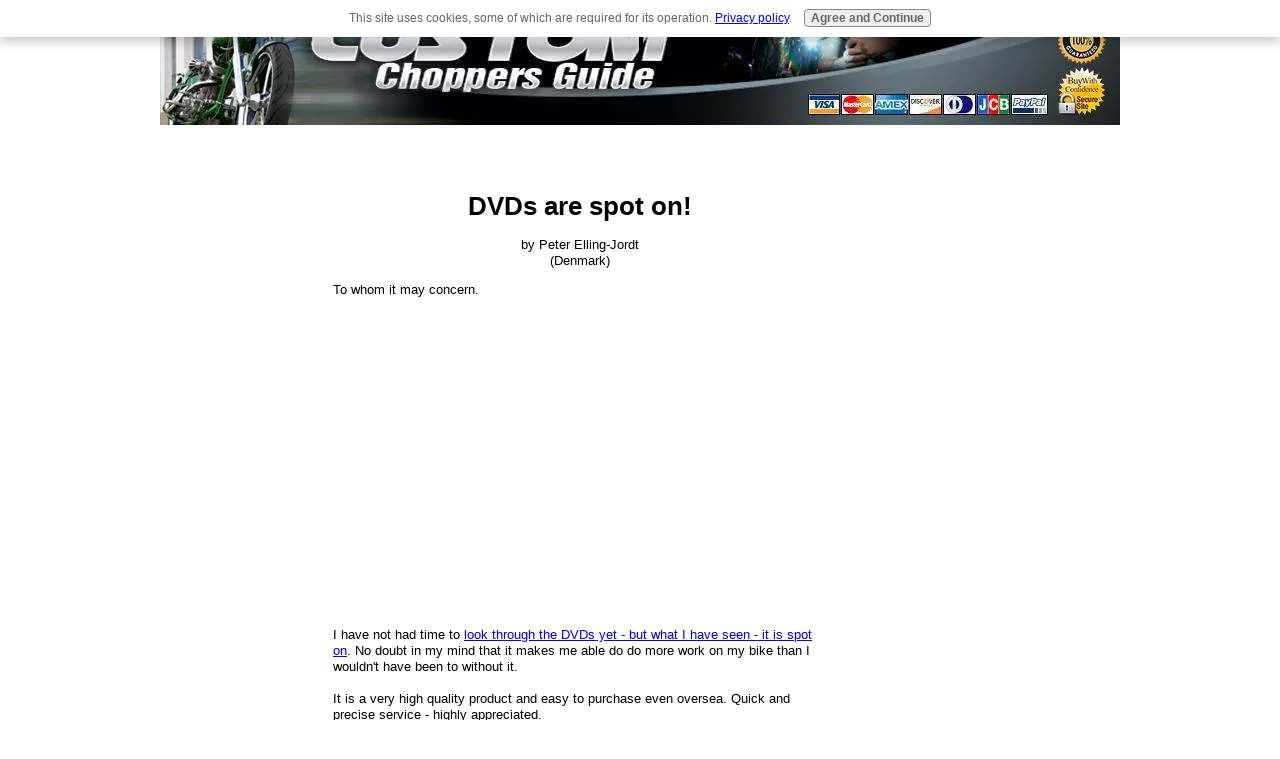

--- FILE ---
content_type: text/html; charset=UTF-8
request_url: https://www.custom-choppers-guide.com/dvds-are-spot-on.html
body_size: 6694
content:
<!DOCTYPE HTML>
<html xmlns:og="http://opengraphprotocol.org/schema/" xmlns:fb="http://www.facebook.com/2008/fbml">
<head><meta http-equiv="content-type" content="text/html; charset=UTF-8"><title>DVDs are spot on!</title><meta name="description" content="To whom it may concern.  I have not had time to look through the DVDs yet - but what I have seen  - it is spot on. No doubt in my mind that it makes me"><link href="/sd/support-files/A.style.css.pagespeed.cf.WAXtyzE6zc.css" rel="stylesheet" type="text/css"><meta id="viewport" name="viewport" content="width=device-width, initial-scale=1">
<!-- start: tool_blocks.sbi_html_head -->
<link rel="apple-touch-icon" sizes="57x57" href="/xfavicon-57x57.png.pagespeed.ic.MQXY1uLhAk.webp"> <link rel="apple-touch-icon" sizes="60x60" href="/xfavicon-60x60.png.pagespeed.ic.bL89uW90OM.webp"> <link rel="apple-touch-icon" sizes="72x72" href="/xfavicon-72x72.png.pagespeed.ic.d33dwxvVZT.webp"> <link rel="apple-touch-icon" sizes="76x76" href="/xfavicon-76x76.png.pagespeed.ic.dsNGjwQPgm.webp"> <link rel="apple-touch-icon" sizes="114x114" href="/xfavicon-114x114.png.pagespeed.ic.hvyPKw17dD.webp"> <link rel="apple-touch-icon" sizes="120x120" href="/xfavicon-120x120.png.pagespeed.ic.7wqcuvPUZw.webp"> <link rel="apple-touch-icon" sizes="144x144" href="/xfavicon-144x144.png.pagespeed.ic.wtT6QLFYHf.webp"> <link rel="apple-touch-icon" sizes="152x152" href="/xfavicon-152x152.png.pagespeed.ic.R63_tXSxZ_.webp"> <link rel="apple-touch-icon" sizes="180x180" href="/xfavicon-180x180.png.pagespeed.ic.ON6jwYinmm.webp"> <link rel="icon" type="image/png" href="/xfavicon-36x36.png.pagespeed.ic.v7X8sGbK9B.webp" sizes="36x36"> <link rel="icon" type="image/png" href="/xfavicon-48x48.png.pagespeed.ic.tBOm_YqvK-.webp" sizes="48x48"> <link rel="icon" type="image/png" href="/xfavicon-72x72.png.pagespeed.ic.d33dwxvVZT.webp" sizes="72x72"> <link rel="icon" type="image/png" href="/xfavicon-96x96.png.pagespeed.ic.KmvStZcfmp.webp" sizes="96x96"> <link rel="icon" type="image/png" href="/xfavicon-144x144.png.pagespeed.ic.wtT6QLFYHf.webp" sizes="144x144"> <link rel="icon" type="image/png" href="/xfavicon-192x192.png.pagespeed.ic.uIaBphmU3K.webp" sizes="192x192"> <link rel="icon" type="image/png" href="/xfavicon-16x16.png.pagespeed.ic.5LvtWorERF.webp" sizes="16x16"> <link rel="icon" type="image/png" href="/xfavicon-32x32.png.pagespeed.ic.Z90xhpRbI-.webp" sizes="32x32"> <link rel="icon" type="image/png" href="/xfavicon-48x48.png.pagespeed.ic.tBOm_YqvK-.webp" sizes="48x48"><link rel="alternate" type="application/rss+xml" title="RSS" href="https://www.custom-choppers-guide.com/custom-choppers.xml">
<!-- SD --><link rel="preconnect" href="https://fonts.gstatic.com/" crossorigin>
<script>var https_page=0</script>
<script src="https://www.custom-choppers-guide.com/sd/support-files/gdprcookie.js.pagespeed.jm.pkndbbCar4.js" async defer></script><!-- end: tool_blocks.sbi_html_head -->
<link rel="shortcut icon" type="image/vnd.microsoft.icon" href="https://www.custom-choppers-guide.com/favicon.ico">
<link rel="canonical" href="https://www.custom-choppers-guide.com/dvds-are-spot-on.html"/>
<meta property="og:title" content="DVDs are spot on!"/>
<meta property="og:description" content="To whom it may concern. I have not had time to look through the DVDs yet - but what I have seen - it is spot on. No doubt in my mind that it makes me"/>
<meta property="og:type" content="article"/>
<meta property="og:url" content="https://www.custom-choppers-guide.com/dvds-are-spot-on.html"/>
<style>.fb-button{margin-bottom:10px}</style><script>function MM_swapImgRestore(){var i,x,a=document.MM_sr;for(i=0;a&&i<a.length&&(x=a[i])&&x.oSrc;i++)x.src=x.oSrc;}function MM_preloadImages(){var d=document;if(d.images){if(!d.MM_p)d.MM_p=new Array();var i,j=d.MM_p.length,a=MM_preloadImages.arguments;for(i=0;i<a.length;i++)if(a[i].indexOf("#")!=0){d.MM_p[j]=new Image;d.MM_p[j++].src=a[i];}}}function MM_swapImage(){var i,j=0,x,a=MM_swapImage.arguments;document.MM_sr=new Array;for(i=0;i<(a.length-2);i+=3)if((x=MM_findObj(a[i]))!=null){document.MM_sr[j++]=x;if(!x.oSrc)x.oSrc=x.src;x.src=a[i+2];}}function MM_openBrWindow(theURL,winName,features){window.open(theURL,winName,features);}function MM_findObj(n,d){var p,i,x;if(!d)d=document;if((p=n.indexOf("?"))>0&&parent.frames.length){d=parent.frames[n.substring(p+1)].document;n=n.substring(0,p);}if(!(x=d[n])&&d.all)x=d.all[n];for(i=0;!x&&i<d.forms.length;i++)x=d.forms[i][n];for(i=0;!x&&d.layers&&i<d.layers.length;i++)x=MM_findObj(n,d.layers[i].document);if(!x&&d.getElementById)x=d.getElementById(n);return x;}</script>
<script>function MM_displayStatusMsg(msgStr){status=msgStr;document.MM_returnValue=true;}</script>
<!-- start: shared_blocks.81340789#end-of-head -->
<script async src="//pagead2.googlesyndication.com/pagead/js/adsbygoogle.js"></script>
<script>(adsbygoogle=window.adsbygoogle||[]).push({google_ad_client:"ca-pub-2780803809713497",enable_page_level_ads:true});</script>
<meta name="google-site-verification" content="rrkHaHUfLDaARiI4E8FJIp3U_GGsrfDAwO6Z4qFo77I"/>
<!-- end: shared_blocks.81340789#end-of-head -->
<script>var FIX=FIX||{};FIX.designMode="legacy";</script><script>var MOBILE=MOBILE||{};MOBILE.enabled=true;</script><script>var MOBILE=MOBILE||{};MOBILE.viewMode="full";MOBILE.deviceType="other";MOBILE.userAgent="";if(typeof mobileSandBox!=='undefined'){MOBILE.enabled=true;}MOBILE.hasCookie=function(key,value){var regexp=new RegExp(key+'='+value);return regexp.test(document.cookie);};MOBILE.overwriteViewport=function(){var viewport=document.querySelector("#viewport");if(viewport){viewport.content='';}};MOBILE.checkIfMobile=function(){if(!MOBILE.enabled){MOBILE.enabled=/mobileTrial=1/.test(document.cookie);}MOBILE.userAgent=navigator.userAgent;var androidMobile=(/Android/i.test(MOBILE.userAgent)&&(/Mobile/i.test(MOBILE.userAgent)));if(androidMobile){if((screen.width>1000)&&(screen.height>550)){androidMobile=false;}}if(MOBILE.enabled&&((/iPhone|iPod|BlackBerry/i.test(MOBILE.userAgent)&&(!/iPad/i.test(MOBILE.userAgent)))||androidMobile)){MOBILE.deviceType="mobile";document.documentElement.className+=" m";if(MOBILE.hasCookie("fullView",'true')){document.documentElement.className+=" fullView";MOBILE.viewMode="full";MOBILE.overwriteViewport();}else{document.documentElement.className+=" mobile";MOBILE.viewMode="mobile";}if(MOBILE.userAgent.match(/Android 2/i)){document.documentElement.className+=" android2";}}else{MOBILE.overwriteViewport();}};MOBILE.viewportWidth=function(){var viewportWidth;if(typeof window.innerWidth!="undefined"){viewportWidth=window.innerWidth;}else if(typeof document.documentElement!="undefined"&&typeof document.documentElement.offsetWidth!="undefined"&&document.documentElement.offsetWidth!=0){viewportWidth=document.documentElement.offsetWidth;}else{viewportWidth=document.getElementsByTagName('body')[0].offsetWidth;}return viewportWidth;};MOBILE.destroyAd=function(slot){var ins=document.getElementsByTagName("ins");for(var i=0,insLen=ins.length;i<insLen;i++){var elem=ins[i];if(elem.getAttribute("data-ad-slot")==slot){var parent=elem.parentNode;parent.removeChild(elem);break;}}if(!elem){throw new Error("INS tag with data-ad-slot value "+slot+" is absent in the code");}};MOBILE.updateValues=function(client,slot,width,height){var ins=document.getElementsByTagName("ins");for(var i=0,insLen=ins.length;i<insLen;i++){var elem=ins[i];if(/adsbygoogle/.test(elem.className)){break;}}if(!elem){throw new Error("INS tag with class name 'adsbygoogle' is absent in the code");}elem.style.width=width+'px';elem.style.height=height+'px';elem.setAttribute('data-ad-client',client);elem.setAttribute('data-ad-slot',slot);};MOBILE.checkIfMobile();if(typeof mobileSandBox!=='undefined'){MOBILE.enabled=true;}MOBILE.hasCookie=function(key,value){var regexp=new RegExp(key+'='+value);return regexp.test(document.cookie);};MOBILE.overwriteViewport=function(){var viewport=document.querySelector("#viewport");if(viewport){viewport.content='';}};MOBILE.checkIfMobile=function(){if(!MOBILE.enabled){MOBILE.enabled=/mobileTrial=1/.test(document.cookie);}MOBILE.userAgent=navigator.userAgent;var androidMobile=(/Android/i.test(MOBILE.userAgent)&&(/Mobile/i.test(MOBILE.userAgent)));if(androidMobile){if((screen.width>1000)&&(screen.height>550)){androidMobile=false;}}if(MOBILE.enabled&&((/iPhone|iPod|BlackBerry/i.test(MOBILE.userAgent)&&(!/iPad/i.test(MOBILE.userAgent)))||androidMobile)){MOBILE.deviceType="mobile";document.documentElement.className+=" m";if(MOBILE.hasCookie("fullView",'true')){document.documentElement.className+=" fullView";MOBILE.viewMode="full";MOBILE.overwriteViewport();}else{document.documentElement.className+=" mobile";MOBILE.viewMode="mobile";}if(MOBILE.userAgent.match(/Android 2/i)){document.documentElement.className+=" android2";}}else{MOBILE.overwriteViewport();}};MOBILE.viewportWidth=function(){var viewportWidth;if(typeof window.innerWidth!="undefined"){viewportWidth=window.innerWidth;}else if(typeof document.documentElement!="undefined"&&typeof document.documentElement.offsetWidth!="undefined"&&document.documentElement.offsetWidth!=0){viewportWidth=document.documentElement.offsetWidth;}else{viewportWidth=document.getElementsByTagName('body')[0].offsetWidth;}return viewportWidth;};MOBILE.destroyAd=function(slot){var ins=document.getElementsByTagName("ins");for(var i=0,insLen=ins.length;i<insLen;i++){var elem=ins[i];if(elem.getAttribute("data-ad-slot")==slot){var parent=elem.parentNode;parent.removeChild(elem);break;}}if(!elem){throw new Error("INS tag with data-ad-slot value "+slot+" is absent in the code");}};MOBILE.updateValues=function(client,slot,width,height){var ins=document.getElementsByTagName("ins");for(var i=0,insLen=ins.length;i<insLen;i++){var elem=ins[i];if(/adsbygoogle/.test(elem.className)){break;}}if(!elem){throw new Error("INS tag with class name 'adsbygoogle' is absent in the code");}elem.style.width=width+'px';elem.style.height=height+'px';elem.setAttribute('data-ad-client',client);elem.setAttribute('data-ad-slot',slot);};MOBILE.checkIfMobile();</script></head>
<body>
<div id="PageWrapper">
<div id="Header">
<div class="Liner">
<!-- start: shared_blocks.81340785#top-of-header -->
<!-- end: shared_blocks.81340785#top-of-header -->
<!-- start: shared_blocks.81340776#bottom-of-header -->
<!-- end: shared_blocks.81340776#bottom-of-header -->
</div><!-- end Liner -->
</div><!-- end Header -->
<div id="ContentWrapper">
<div id="ContentColumn">
<div class="Liner">
<!-- start: shared_blocks.81340773#above-h1 -->
<!-- start: tool_blocks.faceit_like.1 --><div style='min-height:32px; display: block;'><div class="fb-like" data-font="arial" data-href="http://www.custom-choppers-guide.com/dvds-are-spot-on.html" data-send="false" data-show-faces="false" data-width="180"></div></div><!-- end: tool_blocks.faceit_like.1 -->
<!-- end: shared_blocks.81340773#above-h1 -->
<!--  -->
<style>.errFld{padding:3px}.errFldOn{padding:0;border:3px solid red}.errMsg{font-weight:bold;color:red;visibility:hidden}.errMsgOn{visibility:visible}#edit textarea{border:1px solid #000}.editTitle{font-size:22px;font-weight:bold;text-align:center}#preview .editTitle{margin-top:0}.editName,.editCountry{text-align:center}.editName,.editCountry,.editBody{}.editBody{text-align:left}#preview{margin-left:auto;margin-right:auto}.GadSense{float:left;vertical-align:top;padding:0 8px 8px 0;margin:0 8px 0 0}.gLinkUnitTop{width:466px;margin:12px auto}.gLinkUnitBot{width:120px;float:right;margin:4px 0 24px 36px}</style>
<div id="submission_29123317" style="border:0px solid black;padding:5px;">
<h1 style="text-align:center;">DVDs are spot on!</h1>
<p style="text-align:center;">
by Peter Elling-Jordt
<br>(Denmark)
</p>
<p>
To whom it may concern.<br><br><div class="AdSenseBoxCenter"><script>google_ad_client="pub-2780803809713497";google_ad_slot="0409555143";google_ad_width=336;google_ad_height=280;</script>
<script src="https://pagead2.googlesyndication.com/pagead/show_ads.js"></script></div><br>I have not had time to <a href="https://www.custom-choppers-guide.com/custom-bike-building-videos.html">look through the DVDs yet - but what I have seen - it is spot on</a>. No doubt in my mind that it makes me able do do more work on my bike than I wouldn't have been to without it.<br><br>It is a very high quality product and easy to purchase even oversea. Quick and precise service - highly appreciated.<br><br>I will be back for more at a later stage.<br><br>Carry on the good work.<br>Peter
</p>
</div>
<p>
<a href="https://www.custom-choppers-guide.com/dvds-are-spot-on-comment-form.html">Click here to post comments</a>
</p>
<p style="text-align:left;">
<a href="https://www.custom-choppers-guide.com/free-plans.html#INV">
Join in and write your own page! It's easy to do. How? Simply click here to return to <b>Testimonials</b>.</a>
</p>
<!-- Peter Elling-Jordt -->
<!-- Testimonials -->
<!-- start: shared_blocks.81340787#above-socialize-it -->
<!-- end: shared_blocks.81340787#above-socialize-it -->
<!-- start: shared_blocks.81340775#socialize-it -->
<!-- end: shared_blocks.81340775#socialize-it -->
<!-- start: shared_blocks.81340784#below-socialize-it -->
<!-- end: shared_blocks.81340784#below-socialize-it -->
</div><!-- end Liner -->
</div><!-- end ContentColumn -->
</div><!-- end ContentWrapper -->
<div id="NavColumn">
<div class="Liner">
<!-- start: shared_blocks.81340794#top-of-nav-column -->
<script async src="//pagead2.googlesyndication.com/pagead/js/adsbygoogle.js"></script>
<!-- CCGuidesidebarLeft -->
<ins class="adsbygoogle" style="display:block" data-ad-client="ca-pub-2780803809713497" data-ad-slot="2716310929" data-ad-format="link"></ins>
<script>(adsbygoogle=window.adsbygoogle||[]).push({});</script>
<!-- end: shared_blocks.81340794#top-of-nav-column -->
<!-- start: shared_blocks.81340790#navigation -->
<!-- start: tool_blocks.navbar --><div class="Navigation"><ul><li class=""><a href="/">Home</a></li><li class=""><a href="/custom-choppers-blog.html">Custom Chopper Blog</a></li><li class=""><a href="/building-mistakes.html">**Free Course**</a></li><li class=""><a href="/biker-t-shirts.html">T-Shirts</a></li><li><h3>DVD Guides</h3><ul><li class=""><a href="/custom-bike-building-videos.html">Bike Building</a></li><li class=""><a href="/harley-davidson-maintenance-videos.html">Harley Maintenance</a></li><li class=""><a href="/build-your-own-chopper.html">Build A Bike</a></li></ul></li><li><h3>Plans</h3><ul><li class=""><a href="/bobber-plans.html">Bobber Plans</a></li><li class=""><a href="/chopper-frame-plans.html">Chopper Plans</a></li><li class=""><a href="/motorcycle-lift-table.html">Lift Plans</a></li><li class=""><a href="/motorcycle-trailer-plans.html">Trailer Plans</a></li><li class=""><a href="/tube-bender-plans.html">Tube Bender</a></li></ul></li><li><h3>Assembly Guides</h3><ul><li class=""><a href="/frame-jig-assembly.html">Frame Jig</a></li><li class=""><a href="/softail-bobber-frame-assembly.html">Softail Bobber</a></li><li class=""><a href="/rigid-bobber-frame-assembly.html">Rigid Bobber</a></li><li class=""><a href="/rigid-sportster-frame-assembly.html">Rigid Sportster</a></li><li class=""><a href="/softail-sportster-frame-fabrication.html">Sportster Softail</a></li><li class=""><a href="/build-springer-forks.html">Springer Forks</a></li><li class=""><a href="/tubing-bender.html">Tube Bender</a></li><li class=""><a href="/build-english-wheel.html">English Wheel</a></li><li class=""><a href="/bike-lift-assembly.html">Bike Lift</a></li><li class=""><a href="/single-motorcycle-trailer-assembly.html">Single Bike Trailer</a></li></ul></li><li><h3>Courses</h3><ul><li class=""><a href="/how-to-build-a-chopper-frame.html">Build a Frame</a></li><li class=""><a href="/motorcycle-painting.html">Motorcycle Painting</a></li></ul></li><li><h3>Knowledge</h3><ul><li class=""><a href="/shop-tools.html">Shop Tools</a></li><li class=""><a href="/bobber-choppers.html">Bobbers</a></li><li class=""><a href="/shovelhead.html">Shovelhead</a></li><li class=""><a href="/how-to-build-a-chopper.html">Build A Chopper</a></li><li class=""><a href="/custom-chopper-wiring.html">Wiring</a></li><li class=""><a href="/custom-paint.html">Custom Paint</a></li><li class=""><a href="/pro-street-choppers.html">Pro Street</a></li><li class=""><a href="/custom-chopper-forks.html">Chopper Forks</a></li><li class=""><a href="/springer-forks.html">Springer Front End</a></li><li class=""><a href="/dom-tubing.html">DOM Tubing</a></li><li class=""><a href="/bobber-trike.html">Trikes</a></li><li class=""><a href="/girder-forks.html">Girder Forks</a></li><li class=""><a href="/chain-vs-belt-vs-shaft.html">Chain Vs Belt</a></li><li class=""><a href="/yamaha-choppers.html">Yamaha Choppers</a></li><li class=""><a href="/factory-custom-choppers.html">Factory Custom</a></li><li class=""><a href="/registered-and-titled.html">Registering</a></li><li class=""><a href="/buell-choppers.html">Buell Builds</a></li><li class=""><a href="/chopper-building-books.html">Building Books</a></li><li class=""><a href="/sell-my-harley.html">Sell Your Bike</a></li><li class=""><a href="/panhead.html">Panhead</a></li><li class=""><a href="/honda-choppers.html">Honda Choppers</a></li><li class=""><a href="/tig-welding-training-video.html">Tig Welding</a></li><li class=""><a href="/british-choppers.html">British Bikes</a></li><li class=""><a href="/custom-motorcycle-business.html">Bike Business</a></li><li class=""><a href="/chopper-kits.html">Chopper Kits</a></li><li class=""><a href="/wide-tire-conversion-kits.html">Wide Tire Kit</a></li><li class=""><a href="/bobber-rolling-chassis.html">Rolling Chassis</a></li><li class=""><a href="/chopper-exhaust.html">Pipes</a></li><li class=""><a href="/rat-rod-bike.html">Rat Rod</a></li><li class=""><a href="/historic-women-bikers.html">Women</a></li><li class=""><a href="/parts-checklist.html">Parts Checklist</a></li><li class=""><a href="/bike-building-questions.html">Questions Answers</a></li><li class=""><a href="/chopper-magazines.html">Best Magazines</a></li><li class=""><a href="/little-sturgis.html">Little Sturgis</a></li><li class=""><a href="/custom-chopper-projects.html">Chopper Projects</a></li><li class=""><a href="/xs650-restoration.html">Restore XS650</a></li><li class=""><a href="/top-5-baggers.html">Baggers</a></li><li class=""><a href="/electric-chopper.html">Electric</a></li><li class=""><a href="/used-chopper.html">Buying Guide</a></li><li class=""><a href="/harley-technician-books.html">Technician Books</a></li></ul></li><li><h3>About</h3><ul><li class=""><a href="/contact.html">Contact</a></li><li class=""><a href="/disclaimer.html">Disclaimer</a></li><li class=""><a href="/site-map.html">Site Map</a></li></ul></li></ul></div>
<!-- end: tool_blocks.navbar -->
<!-- end: shared_blocks.81340790#navigation -->
<!-- start: shared_blocks.81340795#bottom-of-nav-column -->
<!-- end: shared_blocks.81340795#bottom-of-nav-column -->
</div><!-- end Liner -->
</div><!-- end NavColumn -->
<div id="ExtraColumn">
<div class="Liner">
<!-- start: shared_blocks.81340778#top-extra-default -->
<div align="center">
<script async src="//pagead2.googlesyndication.com/pagead/js/adsbygoogle.js"></script>
<!-- WcWeldingSideBar -->
<ins class="adsbygoogle" style="display:block" data-ad-client="ca-pub-2780803809713497" data-ad-slot="6426656922" data-ad-format="auto"></ins>
<script>(adsbygoogle=window.adsbygoogle||[]).push({});</script>
</div>
<hr align="center" width="80%">
<b><font face="Arial"><div align="center"><font color="#cc0000">Most Popular Plans</font></div></b></center>
<hr align="center" width="80%">
<p><a href="https://www.custom-choppers-guide.com/softail-sportster-plans.html">Sportster Softail</a></p>
<p><a href="https://www.custom-choppers-guide.com/bobber-plans.html">Bobber Softail & Rigid</a></p>
<p><a href="https://www.custom-choppers-guide.com/springer-plans.html">Springer Forks</a></p>
<p><a href="https://www.custom-choppers-guide.com/rigid-sportster-frame.html">Sportster Rigid</a></p>
<p><a href="https://www.custom-choppers-guide.com/motorcycle-lift-table.html">Lift Plans</a></p>
<p><a href="https://www.custom-choppers-guide.com/chopper-frame-plans.html">Softail and Hardtail 300 Series</a></p>
<p><br>
<hr align="center" width="80%">
<b><div align="center"><font color="#cc0000">Top <i>General</i> Articles</font></div></b>
<hr align="center" width="80%">
<div align="center"><img src="https://www.custom-choppers-guide.com/images/x177bonnie.jpg.pagespeed.ic.bYNDdxQlg7.webp" width="177" height="97" alt="custom triumph cafe racer" title="" border="0" align=""/></div>
<p><a href="https://www.custom-choppers-guide.com/how-to-build-a-chopper.html">Build A Chopper</a> </p>
<p><a href="https://www.custom-choppers-guide.com/bobber-choppers.html">Bobber Choppers</a></p>
<p><a href="https://www.custom-choppers-guide.com/harley-engine-rebuild.html">Engine Rebuild</a></p>
<p><a href="https://www.custom-choppers-guide.com/custom-chopper-projects.html">Chopper Projects</a> </p>
<p><a href="https://www.custom-choppers-guide.com/custom-chopper-wiring.html">Wiring</a> </p>
<p><a href="https://www.custom-choppers-guide.com/chopper-kits.html">Chopper Kits</a> </p>
<p><a href="https://www.custom-choppers-guide.com/sportster-bobbers.html">Sportster Bobbers</a></p>
<a href="https://www.custom-choppers-guide.com/build-a-bobber.html">Build A Bobber</a>
<!-- end: shared_blocks.81340778#top-extra-default -->
<!-- start: shared_blocks.81340792#extra-default-nav -->
<!-- end: shared_blocks.81340792#extra-default-nav -->
<!-- start: shared_blocks.81340781#bottom-extra-default -->
<!-- end: shared_blocks.81340781#bottom-extra-default -->
</div><!-- end Liner-->
</div><!-- end ExtraColumn -->
<div id="Footer">
<div class="Liner">
<!-- start: shared_blocks.81340777#above-bottom-nav -->
<!-- end: shared_blocks.81340777#above-bottom-nav -->
<!-- start: shared_blocks.81340780#bottom-navigation -->
<!-- end: shared_blocks.81340780#bottom-navigation -->
<!-- start: shared_blocks.81340774#below-bottom-nav -->
<!-- end: shared_blocks.81340774#below-bottom-nav -->
<!-- start: shared_blocks.81340779#footer -->
<script async src="//pagead2.googlesyndication.com/pagead/js/adsbygoogle.js"></script>
<ins class="adsbygoogle" style="display:block" data-ad-format="autorelaxed" data-ad-client="ca-pub-2780803809713497" data-ad-slot="3396440928"></ins>
<script>(adsbygoogle=window.adsbygoogle||[]).push({});</script>
<!-- end: shared_blocks.81340779#footer -->
</div><!-- end Liner -->
</div><!-- end Footer -->
</div><!-- end PageWrapper --><script src="/sd/support-files/mobile.js"></script>
<script>MOBILE.contentColumnWidth='503px';</script>
<script src="/sd/support-files/fix.js.pagespeed.jm.3phKUrh9Pj.js"></script>
<script>FIX.doEndOfBody();MOBILE.doEndOfBody();</script>
<!-- start: tool_blocks.sbi_html_body_end -->
<script>var SS_PARAMS={pinterest_enabled:false,googleplus1_on_page:false,socializeit_onpage:false};</script> <div id="fb-root"></div>
<script async defer crossorigin="anonymous" src="https://connect.facebook.net/en_US/sdk.js#xfbml=1&version=v4.0&autoLogAppEvents=1"></script><style>.g-recaptcha{display:inline-block}.recaptcha_wrapper{text-align:center}</style>
<script>if(typeof recaptcha_callbackings!=="undefined"){SS_PARAMS.recaptcha_callbackings=recaptcha_callbackings||[]};</script><script>(function(d,id){if(d.getElementById(id)){return;}var s=d.createElement('script');s.async=true;s.defer=true;s.src="/ssjs/ldr.js";s.id=id;d.getElementsByTagName('head')[0].appendChild(s);})(document,'_ss_ldr_script');</script><!-- end: tool_blocks.sbi_html_body_end -->
<!-- Generated at 01:39:54 25-Nov-2022 with custom-10-0-3col v149 -->
</body>
</html>


--- FILE ---
content_type: text/html; charset=utf-8
request_url: https://www.google.com/recaptcha/api2/aframe
body_size: 249
content:
<!DOCTYPE HTML><html><head><meta http-equiv="content-type" content="text/html; charset=UTF-8"></head><body><script nonce="XU-pDm1VRfUUc3Ssi6rOKQ">/** Anti-fraud and anti-abuse applications only. See google.com/recaptcha */ try{var clients={'sodar':'https://pagead2.googlesyndication.com/pagead/sodar?'};window.addEventListener("message",function(a){try{if(a.source===window.parent){var b=JSON.parse(a.data);var c=clients[b['id']];if(c){var d=document.createElement('img');d.src=c+b['params']+'&rc='+(localStorage.getItem("rc::a")?sessionStorage.getItem("rc::b"):"");window.document.body.appendChild(d);sessionStorage.setItem("rc::e",parseInt(sessionStorage.getItem("rc::e")||0)+1);localStorage.setItem("rc::h",'1768424126192');}}}catch(b){}});window.parent.postMessage("_grecaptcha_ready", "*");}catch(b){}</script></body></html>